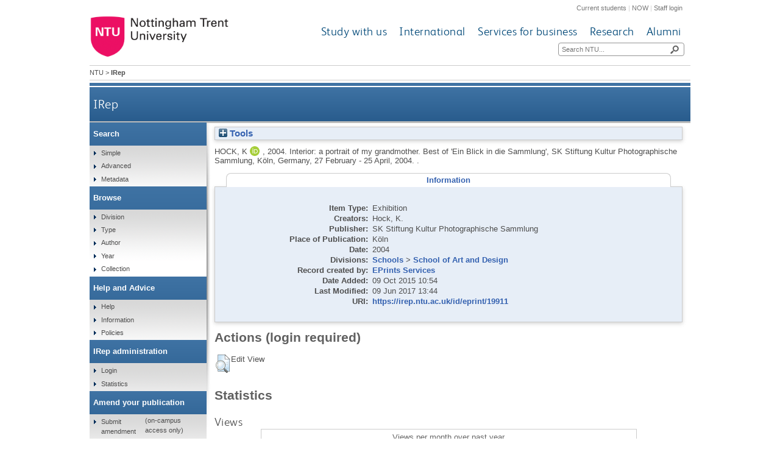

--- FILE ---
content_type: text/html; charset=utf-8
request_url: https://irep.ntu.ac.uk/id/eprint/19911/
body_size: 31539
content:
<!DOCTYPE html>
<html xmlns="http://www.w3.org/1999/xhtml">
  <head>
    <title> Interior: a portrait of my grandmother. Best of 'Ein Blick in die Sammlung', SK Stiftung Kultur Photographische Sammlung, Köln, Germany, 27 February - 25 April, 2004  - IRep - Nottingham Trent University</title>
    <meta http-equiv="X-UA-Compatible" content="IE=edge" />
    <meta content="text/html; charset=UTF-8" http-equiv="Content-Type" />
    <meta name="title" content="IRep" />
    <meta name="keywords" content="institutional repository research archive oaister" />
    <meta name="description" content="IRep - Nottingham Trent University's open access institutional research repository" />
    <link href="/style/bootstrap.css" rel="stylesheet" media="screen" />
    <link href="/style/header-footer.css" rel="stylesheet" media="screen" />
    <link href="/style/common.css" rel="stylesheet" />
    <style type="text/css"><![CDATA[
      <!--
        @import "{$config{rel_path}}/style/landing_pages.css";
        @import "{$config{rel_path}}/style/3-column-right-grey-lp.css";
        @import "{$config{rel_path}}/style/specific.css";
      -->
    ]]></style>
    <!--[if IE]><link href="{$config{rel_path}}/style/common-ie.css" rel="stylesheet" type="text/css" /> <![endif]-->
    <!--[if IE 7]><link href="{$config{rel_path}}/style/common-ie7.css" rel="stylesheet" type="text/css" /> <![endif]-->
    <!--[if IE 8]><link href="{$config{rel_path}}/style/common-ie8.css" rel="stylesheet" type="text/css" /> <![endif]-->
    <!--[if IE]><![endif]-->
    <!--[if IE]><![endif]-->
    <!--[if IE 7]><![endif]-->
    <!--[if IE 8]><![endif]-->
    <!--[if IE 9]><![endif]-->
    <link rel="icon" href="/images/favicon.ico" type="image/x-icon" />
    <link rel="shortcut icon" href="/images/favicon.ico" type="image/x-icon" />
    
    <meta name="eprints.eprintid" content="19911" />
<meta name="eprints.rev_number" content="3" />
<meta name="eprints.eprint_status" content="archive" />
<meta name="eprints.userid" content="1" />
<meta name="eprints.dir" content="disk0/00/01/99/11" />
<meta name="eprints.datestamp" content="2015-10-09 10:54:34" />
<meta name="eprints.lastmod" content="2017-06-09 13:44:23" />
<meta name="eprints.status_changed" content="2015-10-09 10:54:34" />
<meta name="eprints.type" content="exhibition" />
<meta name="eprints.metadata_visibility" content="show" />
<meta name="eprints.creators_name" content="Hock, K" />
<meta name="eprints.creators_id" content="ART3HOCKKK" />
<meta name="eprints.creators_orcid" content="0000-0002-2185-0261" />
<meta name="eprints.title" content="Interior: a portrait of my grandmother. Best of 'Ein Blick in die Sammlung', SK Stiftung Kultur Photographische Sammlung, Köln, Germany, 27 February - 25 April, 2004" />
<meta name="eprints.ispublished" content="pub" />
<meta name="eprints.divisions" content="sch_aad" />
<meta name="eprints.date" content="2004" />
<meta name="eprints.date_type" content="published" />
<meta name="eprints.publisher" content="SK Stiftung Kultur Photographische Sammlung" />
<meta name="eprints.ntu_item_type" content="Exhibition" />
<meta name="eprints.ntu_title" content="Interior: a portrait of my grandmother. Best of 'Ein Blick in die Sammlung', SK Stiftung Kultur Photographische Sammlung, Köln, Germany, 27 February - 25 April, 2004" />
<meta name="eprints.ntu_publisher" content="SK Stiftung Kultur Photographische Sammlung" />
<meta name="eprints.ntu_collection" content="Research and Scholarly Collection" />
<meta name="eprints.ntu_metadataqa" content="N" />
<meta name="eprints.ntu_bibliographicCitation" content="HOCK, K., 2004. Interior: a portrait of my grandmother. Best of 'Ein Blick in die Sammlung', SK Stiftung Kultur Photographische Sammlung, Köln, Germany, 27 February - 25 April, 2004." />
<meta name="eprints.ntu_mig_id" content="183380" />
<meta name="eprints.ntu_staffid" content="ART3HOCKKK" />
<meta name="eprints.ntu_place_of_pub" content="Köln" />
<meta name="eprints.full_text_status" content="none" />
<meta name="eprints.place_of_pub" content="Köln" />
<meta name="eprints.institution" content="Nottingham Trent University" />
<meta name="eprints.dates_date" content="2004" />
<meta name="eprints.dates_date_type" content="published" />
<meta name="eprints.hoa_date_pub" content="2004" />
<meta name="eprints.hoa_exclude" content="FALSE" />
<meta name="eprints.citation" content="  HOCK, K.,   2004.  Interior: a portrait of my grandmother. Best of 'Ein Blick in die Sammlung', SK Stiftung Kultur Photographische Sammlung, Köln, Germany, 27 February - 25 April, 2004.    .     " />
<link href="http://purl.org/DC/elements/1.0/" rel="schema.DC" />
<meta name="DC.relation" content="https://irep.ntu.ac.uk/id/eprint/19911/" />
<meta name="DC.title" content="Interior: a portrait of my grandmother. Best of 'Ein Blick in die Sammlung', SK Stiftung Kultur Photographische Sammlung, Köln, Germany, 27 February - 25 April, 2004" />
<meta name="DC.creator" content="Hock, K" />
<meta name="DC.publisher" content="SK Stiftung Kultur Photographische Sammlung" />
<meta name="DC.date" content="2004" />
<meta name="DC.type" content="Exhibition" />
<meta name="DC.type" content="NonPeerReviewed" />
<meta name="DC.identifier" content="  HOCK, K.,   2004.  Interior: a portrait of my grandmother. Best of 'Ein Blick in die Sammlung', SK Stiftung Kultur Photographische Sammlung, Köln, Germany, 27 February - 25 April, 2004.    .     " />
<!-- Highwire Press meta tags -->
<meta name="citation_title" content="Interior: a portrait of my grandmother. Best of 'Ein Blick in die Sammlung', SK Stiftung Kultur Photographische Sammlung, Köln, Germany, 27 February - 25 April, 2004" />
<meta name="citation_author" content="Hock, K" />
<meta name="citation_publication_date" content="2004" />
<meta name="citation_online_date" content="2015/10/09" />
<meta name="citation_technical_report_institution" content="Nottingham Trent University" />
<meta name="citation_date" content="2004" />
<meta name="citation_cover_date" content="2004" />
<meta name="citation_publisher" content="SK Stiftung Kultur Photographische Sammlung" />
<!-- PRISM meta tags -->
<link href="https://www.w3.org/submissions/2020/SUBM-prism-20200910/" rel="schema.prism" />
<meta name="prism.dateReceived" content="2015-10-09T10:54:34" />
<meta name="prism.modificationDate" content="2017-06-09T13:44:23" />
<link href="https://irep.ntu.ac.uk/id/eprint/19911/" rel="canonical" />
<link type="text/plain; charset=utf-8" href="https://irep.ntu.ac.uk/cgi/export/eprint/19911/COinS/ntu-eprint-19911.txt" rel="alternate" title="OpenURL ContextObject in Span" />
<link type="text/xml; charset=utf-8" href="https://irep.ntu.ac.uk/cgi/export/eprint/19911/METS/ntu-eprint-19911.xml" rel="alternate" title="METS" />
<link type="text/plain" href="https://irep.ntu.ac.uk/cgi/export/eprint/19911/RefWorks/ntu-eprint-19911.ref" rel="alternate" title="RefWorks" />
<link type="application/vnd.eprints.data+xml; charset=utf-8" href="https://irep.ntu.ac.uk/cgi/export/eprint/19911/XML/ntu-eprint-19911.xml" rel="alternate" title="EP3 XML" />
<link type="text/xml; charset=utf-8" href="https://irep.ntu.ac.uk/cgi/export/eprint/19911/ContextObject/ntu-eprint-19911.xml" rel="alternate" title="OpenURL ContextObject" />
<link type="text/plain" href="https://irep.ntu.ac.uk/cgi/export/eprint/19911/Refer/ntu-eprint-19911.refer" rel="alternate" title="Refer" />
<link type="text/csv; charset=utf-8" href="https://irep.ntu.ac.uk/cgi/export/eprint/19911/CSV/ntu-eprint-19911.csv" rel="alternate" title="Multiline CSV" />
<link type="text/plain; charset=utf-8" href="https://irep.ntu.ac.uk/cgi/export/eprint/19911/DC/ntu-eprint-19911.txt" rel="alternate" title="Dublin Core" />
<link type="text/n3" href="https://irep.ntu.ac.uk/cgi/export/eprint/19911/RDFN3/ntu-eprint-19911.n3" rel="alternate" title="RDF+N3" />
<link type="text/xml; charset=utf-8" href="https://irep.ntu.ac.uk/cgi/export/eprint/19911/RIOXX2/ntu-eprint-19911.xml" rel="alternate" title="RIOXX2 XML" />
<link type="text/xml; charset=utf-8" href="https://irep.ntu.ac.uk/cgi/export/eprint/19911/DIDL/ntu-eprint-19911.xml" rel="alternate" title="MPEG-21 DIDL" />
<link type="text/plain; charset=utf-8" href="https://irep.ntu.ac.uk/cgi/export/eprint/19911/Simple/ntu-eprint-19911.txt" rel="alternate" title="Simple Metadata" />
<link type="text/html; charset=utf-8" href="https://irep.ntu.ac.uk/cgi/export/eprint/19911/HTML/ntu-eprint-19911.html" rel="alternate" title="HTML Citation" />
<link type="text/xml; charset=utf-8" href="https://irep.ntu.ac.uk/cgi/export/eprint/19911/MODS/ntu-eprint-19911.xml" rel="alternate" title="MODS" />
<link type="text/plain; charset=utf-8" href="https://irep.ntu.ac.uk/cgi/export/eprint/19911/EndNote/ntu-eprint-19911.enw" rel="alternate" title="EndNote" />
<link type="application/json; charset=utf-8" href="https://irep.ntu.ac.uk/cgi/export/eprint/19911/JSON/ntu-eprint-19911.js" rel="alternate" title="JSON" />
<link type="text/plain; charset=utf-8" href="https://irep.ntu.ac.uk/cgi/export/eprint/19911/Text/ntu-eprint-19911.txt" rel="alternate" title="ASCII Citation" />
<link type="text/plain" href="https://irep.ntu.ac.uk/cgi/export/eprint/19911/RIS/ntu-eprint-19911.ris" rel="alternate" title="Reference Manager" />
<link type="text/plain; charset=utf-8" href="https://irep.ntu.ac.uk/cgi/export/eprint/19911/BibTeX/ntu-eprint-19911.bib" rel="alternate" title="BibTeX" />
<link type="text/plain" href="https://irep.ntu.ac.uk/cgi/export/eprint/19911/RDFNT/ntu-eprint-19911.nt" rel="alternate" title="RDF+N-Triples" />
<link type="application/rdf+xml" href="https://irep.ntu.ac.uk/cgi/export/eprint/19911/RDFXML/ntu-eprint-19911.rdf" rel="alternate" title="RDF+XML" />
<link rel="Top" href="https://irep.ntu.ac.uk/" />
    <link rel="Sword" href="https://irep.ntu.ac.uk/sword-app/servicedocument" />
    <link rel="SwordDeposit" href="https://irep.ntu.ac.uk/id/contents" />
    <link rel="Search" href="https://irep.ntu.ac.uk/cgi/search" type="text/html" />
    <link title="IRep" rel="Search" href="https://irep.ntu.ac.uk/cgi/opensearchdescription" type="application/opensearchdescription+xml" />
    <script src="https://www.google.com/jsapi" type="text/javascript">
//padder
</script><script type="text/javascript">
// <![CDATA[
google.charts.load("current", {packages:["corechart", "geochart"]});
// ]]></script><script type="text/javascript">
// <![CDATA[
var eprints_http_root = "https://irep.ntu.ac.uk";
var eprints_http_cgiroot = "https://irep.ntu.ac.uk/cgi";
var eprints_oai_archive_id = "irep.ntu.ac.uk";
var eprints_logged_in = false;
var eprints_logged_in_userid = 0; 
var eprints_logged_in_username = ""; 
var eprints_logged_in_usertype = ""; 
var eprints_lang_id = "en";
// ]]></script>
    <style type="text/css">.ep_logged_in { display: none }</style>
    <link rel="stylesheet" href="/style/auto-3.4.6.css?1758813657" type="text/css" />
    <script src="/javascript/auto-3.4.6.js?1758813657" type="text/javascript">
//padder
</script>
    <!--[if lte IE 6]>
        <link rel="stylesheet" type="text/css" href="/style/ie6.css" />
   <![endif]-->
    <meta content="EPrints 3.4.6" name="Generator" />
    <meta http-equiv="Content-Type" content="text/html; charset=UTF-8" />
    <meta http-equiv="Content-Language" content="en" />
    
    <link href="/style/eprints-extra.css" rel="stylesheet" />
  </head>
  <body>	
    <div id="pageWrapper">
      <div class="row-fluid">
	<div class="span12 header">
          <div class="row-fluid">
    	    <div class="span12 internalLinks">
    	      <a href="http://www.ntu.ac.uk/current_students">Current students</a> | 
              <a href="https://now.ntu.ac.uk/">NOW</a> | 
    	      <a href="https://www.ntu.ac.uk/staffnet">Staff login</a>
            </div>
          </div>
	  <div class="row-fluid">
	    <div class="span4 logo">
    	      <a href="http://www.ntu.ac.uk"><img height="70" src="/images/ntu_primary_logo.jpg" alt="Nottingham Trent University" /></a>
            </div>
            <div class="span8 ntuNavigationBg">
              <div class="row-fluid">
                <div class="span12 ntuNavigation">
                  <ul>
                    <li><a href="http://www.ntu.ac.uk/study_with_us">Study with us</a></li>
                    <li><a href="http://www.ntu.ac.uk/international">International</a></li>
                    <li><a href="http://www.ntu.ac.uk/services_for_business">Services for business</a></li>
                    <li><a href="http://www.ntu.ac.uk/research">Research</a></li>
                    <li><a href="http://www.ntu.ac.uk/alumni">Alumni</a></li>
                  </ul>
                </div>
              </div>
              <div class="row-fluid">
                <div class="span12">
                  <div class="search">
                    <form action="https://www.ntu.ac.uk/search" method="get">
                      <input type="text" id="siteSearchInput" name="query" placeholder="Search NTU..." />
                      <input class="searchButton" id="siteSearchButton" type="submit" value=" " title="Search NTU site" />
                    </form>
                  </div>
                </div>
              </div>
            </div>
          </div>
        </div>
      </div>
      <div id="accessibilityElementsContainer">
        <div id="breadcrumbsText">
          <a href="http://www.ntu.ac.uk/">NTU</a> &gt; <strong>IRep</strong>
        </div>
      </div>
      <div id="dividerbar"></div>
      <div id="mainpage">
        <div id="mainContentContainer">
          <div id="contentHeader">
            <div id="sectionHeader">
              <a class="siteLink" href="/">IRep</a>
	    </div>
	    <h1>

Interior: a portrait of my grandmother. Best of 'Ein Blick in die Sammlung', SK Stiftung Kultur Photographische Sammlung, Köln, Germany, 27 February - 25 April, 2004

</h1>
          </div>
          <div id="insideNoImages">
    	    <div class="ep_summary_content"><div class="ep_summary_content_top"><div id="ep_summary_box_1" class="ep_summary_box ep_plugin_summary_box_tools"><div class="ep_summary_box_title"><div class="ep_no_js">Tools</div><div id="ep_summary_box_1_colbar" class="ep_only_js" style="display: none"><a onclick="EPJS_blur(event); EPJS_toggleSlideScroll('ep_summary_box_1_content',true,'ep_summary_box_1');EPJS_toggle('ep_summary_box_1_colbar',true);EPJS_toggle('ep_summary_box_1_bar',false);return false" class="ep_box_collapse_link" href="#"><img alt="-" src="/style/images/minus.png" border="0" /> Tools</a></div><div id="ep_summary_box_1_bar" class="ep_only_js"><a onclick="EPJS_blur(event); EPJS_toggleSlideScroll('ep_summary_box_1_content',false,'ep_summary_box_1');EPJS_toggle('ep_summary_box_1_colbar',false);EPJS_toggle('ep_summary_box_1_bar',true);return false" class="ep_box_collapse_link" href="#"><img alt="+" src="/style/images/plus.png" border="0" /> Tools</a></div></div><div id="ep_summary_box_1_content" class="ep_summary_box_body" style="display: none"><div id="ep_summary_box_1_content_inner"><div class="ep_block" style="margin-bottom: 1em"><form action="https://irep.ntu.ac.uk/cgi/export_redirect" accept-charset="utf-8" method="get">
  <input id="eprintid" name="eprintid" type="hidden" value="19911" />
  <select name="format" aria-labelledby="box_tools_export_button">
    <option value="COinS">OpenURL ContextObject in Span</option>
    <option value="METS">METS</option>
    <option value="RefWorks">RefWorks</option>
    <option value="XML">EP3 XML</option>
    <option value="ContextObject">OpenURL ContextObject</option>
    <option value="Refer">Refer</option>
    <option value="CSV">Multiline CSV</option>
    <option value="DC">Dublin Core</option>
    <option value="RDFN3">RDF+N3</option>
    <option value="RIOXX2">RIOXX2 XML</option>
    <option value="DIDL">MPEG-21 DIDL</option>
    <option value="Simple">Simple Metadata</option>
    <option value="HTML">HTML Citation</option>
    <option value="MODS">MODS</option>
    <option value="EndNote">EndNote</option>
    <option value="JSON">JSON</option>
    <option value="Text">ASCII Citation</option>
    <option value="RIS">Reference Manager</option>
    <option value="BibTeX">BibTeX</option>
    <option value="RDFNT">RDF+N-Triples</option>
    <option value="RDFXML">RDF+XML</option>
  </select>
  <input id="box_tools_export_button" type="submit" class="ep_form_action_button" value="Export" />
</form></div><div class="addtoany_share_buttons"><a href="https://www.addtoany.com/share?linkurl=https://irep.ntu.ac.uk/id/eprint/19911&amp;title=Interior: a portrait of my grandmother. Best of 'Ein Blick in die Sammlung', SK Stiftung Kultur Photographische Sammlung, Köln, Germany, 27 February - 25 April, 2004" target="_blank"><img alt="Add to Any" src="/images/shareicon/a2a.svg" class="ep_form_action_button" /></a><a href="https://www.addtoany.com/add_to/twitter?linkurl=https://irep.ntu.ac.uk/id/eprint/19911&amp;linkname=Interior: a portrait of my grandmother. Best of 'Ein Blick in die Sammlung', SK Stiftung Kultur Photographische Sammlung, Köln, Germany, 27 February - 25 April, 2004" target="_blank"><img alt="Add to Twitter" src="/images/shareicon/twitter.svg" class="ep_form_action_button" /></a><a href="https://www.addtoany.com/add_to/facebook?linkurl=https://irep.ntu.ac.uk/id/eprint/19911&amp;linkname=Interior: a portrait of my grandmother. Best of 'Ein Blick in die Sammlung', SK Stiftung Kultur Photographische Sammlung, Köln, Germany, 27 February - 25 April, 2004" target="_blank"><img alt="Add to Facebook" src="/images/shareicon/facebook.svg" class="ep_form_action_button" /></a><a href="https://www.addtoany.com/add_to/linkedin?linkurl=https://irep.ntu.ac.uk/id/eprint/19911&amp;linkname=Interior: a portrait of my grandmother. Best of 'Ein Blick in die Sammlung', SK Stiftung Kultur Photographische Sammlung, Köln, Germany, 27 February - 25 April, 2004" target="_blank"><img alt="Add to Linkedin" src="/images/shareicon/linkedin.svg" class="ep_form_action_button" /></a><a href="https://www.addtoany.com/add_to/pinterest?linkurl=https://irep.ntu.ac.uk/id/eprint/19911&amp;linkname=Interior: a portrait of my grandmother. Best of 'Ein Blick in die Sammlung', SK Stiftung Kultur Photographische Sammlung, Köln, Germany, 27 February - 25 April, 2004" target="_blank"><img alt="Add to Pinterest" src="/images/shareicon/pinterest.svg" class="ep_form_action_button" /></a><a href="https://www.addtoany.com/add_to/email?linkurl=https://irep.ntu.ac.uk/id/eprint/19911&amp;linkname=Interior: a portrait of my grandmother. Best of 'Ein Blick in die Sammlung', SK Stiftung Kultur Photographische Sammlung, Köln, Germany, 27 February - 25 April, 2004" target="_blank"><img alt="Add to Email" src="/images/shareicon/email.svg" class="ep_form_action_button" /></a></div></div></div></div></div><div class="ep_summary_content_left"></div><div class="ep_summary_content_right"></div><div class="ep_summary_content_main">

  <p style="margin-bottom: 1em">
    


    <span class="person orcid-person"><span class="person_name">Hock, K</span> <a class="orcid" href="https://orcid.org/0000-0002-2185-0261" target="_blank"><img alt="ORCID logo" src="/images/orcid_id.svg" class="orcid-icon" /><span class="orcid-tooltip">ORCID: https://orcid.org/0000-0002-2185-0261</span></a></span>,
  

<!-- NTU-25 [2015-10-08/drn] Citation customisation -->
2004.
<!-- NTU-25 END -->

Interior: a portrait of my grandmother. Best of 'Ein Blick in die Sammlung', SK Stiftung Kultur Photographische Sammlung, Köln, Germany, 27 February - 25 April, 2004.


    
    
    .
  


  



  </p>

  

  
    <ul role="tablist" id="eprint.19911_tabs" class="ep_tab_bar"><li role="none" id="eprint.19911_tab_0" style="width: 100%" class="ep_tab_selected"><a role="tab" onclick="return ep_showTab('eprint.19911','metadata',0);" aria-selected="true" class="ep_tab_link" aria-controls="eprint.19911_panel_0" href="#" tabindex="-1">Information</a></li></ul><div id="eprint.19911_panels" class="ep_tab_panel"><div id="eprint.19911_panel_metadata">

  <table style="margin-bottom: 1em; margin-top: 1em;" cellpadding="3">
    <tr>
      <th align="right">Item Type:</th>
      <td>
        Exhibition
      </td>
    </tr>
    
      
    
      
        <tr>
          <th align="right">Creators:</th>
          <td valign="top"><span class="person_name">Hock, K.</span></td>
        </tr>
      
    
      
    
      
        <tr>
          <th align="right">Publisher:</th>
          <td valign="top">SK Stiftung Kultur Photographische Sammlung</td>
        </tr>
      
    
      
        <tr>
          <th align="right">Place of Publication:</th>
          <td valign="top">Köln</td>
        </tr>
      
    
      
        <tr>
          <th align="right">Date:</th>
          <td valign="top">2004</td>
        </tr>
      
    
      
    
      
    
      
    
      
    
      
    
      
    
      
    
      
    
      
    
      
    
      
    
      
    
      
    
      
    
      
    
      
        <tr>
          <th align="right">Divisions:</th>
          <td valign="top"><a href="https://irep.ntu.ac.uk/view/divisions/sdv=5Fsch/">Schools</a> &gt; <a href="https://irep.ntu.ac.uk/view/divisions/sch=5Faad/">School of Art and Design</a></td>
        </tr>
      
    
      
    
      
        <tr>
          <th align="right">Record created by:</th>
          <td valign="top">

<a href="https://irep.ntu.ac.uk/cgi/users/home?screen=User::View&amp;userid=1"><span class="ep_name_citation"><span class="person_name">EPrints Services</span></span></a>

</td>
        </tr>
      
    
      
        <tr>
          <th align="right">Date Added:</th>
          <td valign="top">09 Oct 2015 10:54</td>
        </tr>
      
    
      
        <tr>
          <th align="right">Last Modified:</th>
          <td valign="top">09 Jun 2017 13:44</td>
        </tr>
      
    
    <tr>
      <th align="right">URI:</th>
      <td valign="top"><a href="https://irep.ntu.ac.uk/id/eprint/19911">https://irep.ntu.ac.uk/id/eprint/19911</a></td>
    </tr>
    <!-- NTU-54: {2016-07-05/drn] Add licensing of documents to Inormation tab. -->
    
      
    
  </table>

</div></div>
  

  
  

  
    <h2 id="actions">Actions (login required)</h2>
    <table class="ep_summary_page_actions">
    
      <tr>
        <td><a href="/cgi/users/home?screen=EPrint%3A%3AView&amp;eprintid=19911"><img role="button" alt="Edit View" src="/style/images/action_view.png" class="ep_form_action_icon" title="Edit View button" /></a></td>
        <td>Edit View</td>
      </tr>
    
    </table>
  

<h2 class="irstats2_summary_page_header">Statistics</h2>
<h3 class="irstats2_summary_page_header">Views</h3>
<div class="irstats2_summary_page_container">
<p>Views per month over past year</p>
<div id="irstats2_summary_page_views" class="irstats2_graph"></div>
<!--<p style="text-align:center"><a href="#" id="irstats2_summary_page:link">View more statistics</a></p>-->
</div>
<script type="text/javascript">
	google.setOnLoadCallback( function(){ drawChart_eprint_view( '19911' ) } );
        function drawChart_eprint_view( irstats2_summary_page_eprintid ){

                /* $( 'irstats2_summary_page:link' ).setAttribute( 'href', '/cgi/stats/report/eprint/' + irstats2_summary_page_eprintid ); */

                new EPJS_Stats_GoogleGraph ( { 'context': {
                        'range':'1y',
                        'set_name': 'eprint',
                        'set_value': irstats2_summary_page_eprintid,
                        'datatype':'views' },
                        'options': {
                        'container_id': 'irstats2_summary_page_views', 'date_resolution':'month','graph_type':'column'
                        } } );
	}
</script>

<h3 class="irstats2_summary_page_header">Downloads</h3>
<div class="irstats2_summary_page_container">
<p>Downloads per month over past year</p>
<div id="irstats2_summary_page_downloads" class="irstats2_graph"></div>
<!--<p style="text-align:center"><a href="#" id="irstats2_summary_page:link">View more statistics</a></p>-->
</div>
<script type="text/javascript">

        google.setOnLoadCallback( function(){ drawChart_eprint( '19911' ) } );

        function drawChart_eprint( irstats2_summary_page_eprintid ){

                /* $( 'irstats2_summary_page:link' ).setAttribute( 'href', '/cgi/stats/report/eprint/' + irstats2_summary_page_eprintid ); */

                new EPJS_Stats_GoogleGraph ( {
                        'context': {
                                'range':'1y',
                                'set_name': 'eprint',
                                'set_value': irstats2_summary_page_eprintid,
                                'datatype':'downloads'
                        },
                        'options': {
                                'container_id': 'irstats2_summary_page_downloads', 'date_resolution':'month','graph_type':'column'
                        }
                } );
        }

</script>
</div><div class="ep_summary_content_bottom"></div><div class="ep_summary_content_after"></div></div>
          </div>
        </div>
        <div id="leftNavBox">
	  <ul class="top leftNavContainer">
            <li class="navLevel1"><div>Search</div>
              <ul>
                <li><a href="/cgi/facet/simple2">Simple</a></li>
                <li><a href="/cgi/search/advanced">Advanced</a></li>
		<li><a href="/cgi/search/metadata">Metadata</a></li>
              </ul>
            </li>
            <li class="navLevel1"><div>Browse</div>
              <ul>
                <li><a href="/view/divisions/">Division</a></li>
                <li><a href="/view/type/">Type</a></li>
                <li><a href="/view/creators/">Author</a></li>
                <li><a href="/view/year/">Year</a></li>
                <li><a href="/view/collection/">Collection</a></li>
              </ul>
            </li>
            <li class="navLevel1"><div>Help and Advice</div>
              <ul>
                <li><a href="/help.html">Help</a></li>
                <li><a href="/information.html">Information</a></li>
                <li><a href="/policies.html" title="Institutional Repository Policy Statement">Policies</a></li>
              </ul>
            </li>
            <li class="navLevel1"><div>IRep administration</div>
              <ul id="ep_tm_menu_tools" class="ep_tm_key_tools"><li class="ep_tm_key_tools_item"><a class="ep_tm_key_tools_item_link" href="/cgi/users/home">Login</a></li></ul>
              <ul>
                <li><a href="/cgi/stats/report" title="Statistics Reports">Statistics</a></li>
              </ul>
            </li>
            <li class="navLevel1"><div>Amend your publication</div>
              <ul>
                <li><a href="https://joyce.ads.ntu.ac.uk/irep/index_p.php">Submit amendment</a> (on-campus access only)</li>
              </ul>
            </li>
          </ul>
        </div>
      </div>
      <div class="clear"><!-- do not delete --></div>  
      <div class="row-fluid">
        <div class="span12 footer">
          <div class="row-fluid">
            <div class="span4 leftFooter">
              <div class="leftFooterContent">
                <h3>Find us</h3>
                <p>Nottingham Trent University<br />Burton Street<br />Nottingham<br />NG1 4BU<br />+44 (0)115 941 8418</p>
                <ul>
                  <li><a href="http://www.ntu.ac.uk/apps/aboutntuforms/ui/pages/GetDirectionsJS.aspx?sysSection=2">Get directions</a></li>
                </ul>
              </div>
            </div>			
            <div class="span4 middleFooter">
              <h3>Quick links</h3>
              <ul class="leftQuicklinks">
                <li><a href="http://www.ntu.ac.uk/online_payment/online_payment/index.html">Online payment</a></li>
                <li><a href="http://www.ntu.ac.uk/llr/">Library</a></li>
                <li><a href="http://www.ntu.ac.uk/student_services/index.html">Student Services</a></li>
                <li><a href="http://www.ntu.ac.uk/study_with_us/accommodation/index.html">Accommodation</a></li>
                <li><a href="http://www.ntu.ac.uk/about_ntu/index.html">About NTU</a></li>
              </ul>
              <ul class="rightQuicklinks">
                <li><a href="http://www.ntu.ac.uk/about_ntu/schools_departments/academic_schools/index.html">Academic Schools</a></li>
                <li><a href="http://www.ntu.ac.uk/study_with_us/fees_funding/index.html">Fees and funding</a></li>
                <li><a href="http://www.trentstudents.org/">Students' Union</a></li>
                <li><a href="http://www.ntu.ac.uk/human_resources/index.html">Job vacancies</a></li>
                <li><a href="https://onlinestore.ntu.ac.uk/browse/module.asp?compid=1&amp;modid=5">Short courses</a></li>
              </ul>
            </div>	
            <div class="span4 rightFooter">
              <h3>Connect with us</h3>
              <p>Keep up to date with all things NTU</p>
              <div class="socialNetworkingIcons">
                <a href="http://www.facebook.com/NottinghamTrentUniversity?fref=ts"><img alt="Facebook icon" src="/images/cms143932lg.png" /></a>
                <a href="https://twitter.com/TrentUni"><img alt="Twitter icon" src="/images/cms143937lg.png" /></a>
                <a href="http://www.youtube.com/user/NottinghamTrentUni"><img alt="YouTube icon" src="/images/cms143938lg.png" /></a>
                <a href="http://www.flickr.com/photos/nottinghamtrentuni/sets/"><img alt="Flickr  icon" src="/images/cms143933lg.png" /></a>
                <a href="http://www.pinterest.com/nottstrentuni/"><img alt="Pinterest icon" src="/images/cms143936lg.png" title="" /></a>
                <a href="http://www.instagram.com/nottstrentuni#"><img alt="Instagram  icon" src="/images/cms150948lg.png" title="" /></a>
              </div>
              <div class="staffSearch">
                <h3>Search for a member of staff</h3>
	        <div class="field inline">
	          <form action="https://www.ntu.ac.uk/about-us/staff-directory" method="get">
                    <input id="staffSearchInput" maxlength="35" name="query" placeholder="Keyword..." type="text" />
                    <input class="searchButton" title="Search for a member of staff" type="submit" value=" " />
                  </form>
                </div>
              </div>
            </div>
          </div>
          <div class="row-fluid footerBottom">
            <div class="span6 leftFooterBottom">
              <span>© Nottingham Trent University. All rights reserved.</span> 
            </div>
            <div class="span6 rightFooterBottom">
              <span>
                <a href="http://www.ntu.ac.uk/about_ntu/policies/web_policies/privacy_statement/index.html">Cookies and privacy</a> | 
                <a href="http://www.ntu.ac.uk/about_ntu/policies/index.html">Statements</a> |
                <a href="http://www.ntu.ac.uk/about_ntu/policies/web_policies/web_accessibility_policy/index.html">Accessibility</a> | 
                <a href="http://www.ntu.ac.uk/library/sitemap.html" title="Sitemap">Sitemap</a> | 
                <a href="http://www.ntu.ac.uk/about_ntu/contacts/site_owners/index.html">Site owner</a>
              </span>
            </div>
          </div>
          <div class="row-fluid">
            <div class="span12 pinkBottom"></div>
          </div>
        </div>
      </div>
    </div>              
  </body>
</html>